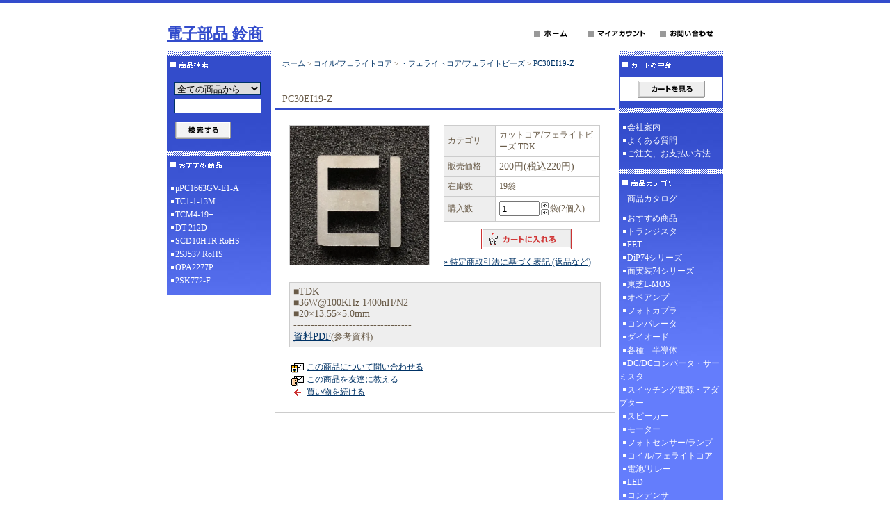

--- FILE ---
content_type: text/html; charset=EUC-JP
request_url: https://suzushoweb.shop-pro.jp/?pid=102898911
body_size: 5172
content:
<!DOCTYPE html PUBLIC "-//W3C//DTD XHTML 1.0 Transitional//EN" "http://www.w3.org/TR/xhtml1/DTD/xhtml1-transitional.dtd">
<html xmlns:og="http://ogp.me/ns#" xmlns:fb="http://www.facebook.com/2008/fbml" xmlns:mixi="http://mixi-platform.com/ns#" xmlns="http://www.w3.org/1999/xhtml" xml:lang="ja" lang="ja" dir="ltr">
<head>
<meta http-equiv="content-type" content="text/html; charset=euc-jp" />
<meta http-equiv="X-UA-Compatible" content="IE=edge,chrome=1" />
<title>PC30EI19-Z - 電子部品 鈴商</title>
<meta name="Keywords" content="PC30EI19-Z,suzushoweb" />
<meta name="Description" content="■TDK■36W@100KHz 1400nH/N2■20×13.55×5.0mm----------------------------------" />
<meta name="Author" content="" />
<meta name="Copyright" content="GMOペパボ" />
<meta http-equiv="content-style-type" content="text/css" />
<meta http-equiv="content-script-type" content="text/javascript" />
<link rel="stylesheet" href="https://img07.shop-pro.jp/PA01349/797/css/4/index.css?cmsp_timestamp=20231120162943" type="text/css" />

<link rel="alternate" type="application/rss+xml" title="rss" href="https://suzushoweb.shop-pro.jp/?mode=rss" />
<script type="text/javascript" src="//ajax.googleapis.com/ajax/libs/jquery/1.7.2/jquery.min.js" ></script>
<meta property="og:title" content="PC30EI19-Z - 電子部品 鈴商" />
<meta property="og:description" content="■TDK■36W@100KHz 1400nH/N2■20×13.55×5.0mm----------------------------------" />
<meta property="og:url" content="https://suzushoweb.shop-pro.jp?pid=102898911" />
<meta property="og:site_name" content="電子部品 鈴商" />
<meta property="og:image" content="https://img07.shop-pro.jp/PA01349/797/product/102898911.jpg?cmsp_timestamp=20181030144935"/>
<meta property="og:type" content="product" />
<meta property="product:price:amount" content="220" />
<meta property="product:price:currency" content="JPY" />
<meta property="product:product_link" content="https://suzushoweb.shop-pro.jp?pid=102898911" />
<script>
  var Colorme = {"page":"product","shop":{"account_id":"PA01349797","title":"\u96fb\u5b50\u90e8\u54c1 \u9234\u5546"},"basket":{"total_price":0,"items":[]},"customer":{"id":null},"inventory_control":"product","product":{"shop_uid":"PA01349797","id":102898911,"name":"PC30EI19-Z","model_number":"\u30ab\u30c3\u30c8\u30b3\u30a2\/\u30d5\u30a7\u30e9\u30a4\u30c8\u30d3\u30fc\u30ba TDK","stock_num":19,"sales_price":200,"sales_price_including_tax":220,"variants":[],"category":{"id_big":2102306,"id_small":4},"groups":[],"members_price":200,"members_price_including_tax":220}};

  (function() {
    function insertScriptTags() {
      var scriptTagDetails = [];
      var entry = document.getElementsByTagName('script')[0];

      scriptTagDetails.forEach(function(tagDetail) {
        var script = document.createElement('script');

        script.type = 'text/javascript';
        script.src = tagDetail.src;
        script.async = true;

        if( tagDetail.integrity ) {
          script.integrity = tagDetail.integrity;
          script.setAttribute('crossorigin', 'anonymous');
        }

        entry.parentNode.insertBefore(script, entry);
      })
    }

    window.addEventListener('load', insertScriptTags, false);
  })();
</script>
</head>
<body>
<meta name="colorme-acc-payload" content="?st=1&pt=10029&ut=102898911&at=PA01349797&v=20260119151556&re=&cn=5d151559667c7b647ac576c8f7ab4790" width="1" height="1" alt="" /><script>!function(){"use strict";Array.prototype.slice.call(document.getElementsByTagName("script")).filter((function(t){return t.src&&t.src.match(new RegExp("dist/acc-track.js$"))})).forEach((function(t){return document.body.removeChild(t)})),function t(c){var r=arguments.length>1&&void 0!==arguments[1]?arguments[1]:0;if(!(r>=c.length)){var e=document.createElement("script");e.onerror=function(){return t(c,r+1)},e.src="https://"+c[r]+"/dist/acc-track.js?rev=3",document.body.appendChild(e)}}(["acclog001.shop-pro.jp","acclog002.shop-pro.jp"])}();</script>
<div id="header">

<table width="800" border="0" cellpadding="0" cellspacing="0">
<tr>

<td>
<span id="title_size"><a href="http://www.suzushoweb.com/">電子部品 鈴商</a></span>
</td>

<td class="menu" align="right"><a
 href="./"><img src="https://img.shop-pro.jp/tmpl_img/7/menu_home.gif" width="77" height="25" border="0" alt="ホーム" /></a><a
 href="https://suzushoweb.shop-pro.jp/?mode=myaccount"><img src="https://img.shop-pro.jp/tmpl_img/7/menu_account.gif" width="104" height="25" border="0" alt="マイアカウント" /></a><a
 href="https://suzushoweb.com/contact.html"><img src="https://img.shop-pro.jp/tmpl_img/7/menu_contact.gif" width="97" height="25" border="0" alt="お問い合わせ" /></a></td>

</tr>
</table>

</div>





<div id="contents">

<table width="800" border="0" cellpadding="0" cellspacing="0">
<tr valign="top">




<td width="150">

<div class="side">


<div><img src="https://img.shop-pro.jp/tmpl_img/7/title_search.gif" width="150" height="35" border="0" /></div>
<form action="https://suzushoweb.shop-pro.jp/" method="GET" id="search">
<input type="hidden" name="mode" value="srh" />
<select name="cid">
<option value="">全ての商品から</option>
<option value="2102437,0">おすすめ商品</option>
<option value="2102285,0">トランジスタ</option>
<option value="2102287,0">FET</option>
<option value="2102288,0">DiP74シリーズ</option>
<option value="2102290,0">面実装74シリーズ</option>
<option value="2102291,0">東芝L-MOS</option>
<option value="2102293,0">オペアンプ</option>
<option value="2102294,0">フォトカプラ</option>
<option value="2102296,0">コンパレータ</option>
<option value="2102297,0">ダイオード</option>
<option value="2102298,0">各種　半導体</option>
<option value="2102302,0">DC/DCコンバータ・サーミスタ</option>
<option value="2196574,0">スイッチング電源・アダプター</option>
<option value="2102303,0">スピーカー</option>
<option value="2102304,0">モーター</option>
<option value="2102305,0">フォトセンサー/ランプ</option>
<option value="2102306,0">コイル/フェライトコア</option>
<option value="2102307,0">電池/リレー</option>
<option value="2102308,0">LED</option>
<option value="2102309,0">コンデンサ</option>
<option value="2102310,0">スイッチ/ボリューム</option>
<option value="2102312,0">プラグ/ジャック</option>
<option value="2102313,0">基板周辺部品</option>
<option value="2188305,0">抵抗</option>
<option value="2102315,0">センサー/コネクタ/その他電子部品</option>
</select><br />
<input type="text" name="keyword"><br />
<input type="image" src="//img.shop-pro.jp/tmpl_img/7/button_search.gif" style=" width: 80px; height: 25px; border: 0px;" />
</form>




<div><img src="https://img.shop-pro.jp/tmpl_img/7/title_recommend.gif" width="150" height="35" alt="おすすめ商品" /></div>
<div class="list">
	<ul>
					<li><a href="?pid=101168864">μPC1663GV-E1-A</a></li>
					<li><a href="?pid=101551843">TC1-1-13M+</a></li>
					<li><a href="?pid=101551844">TCM4-19+</a></li>
					<li><a href="?pid=101551850">DT-212D</a></li>
					<li><a href="?pid=101551859">SCD10HTR RoHS</a></li>
					<li><a href="?pid=185185738">2SJ537 RoHS</a></li>
					<li><a href="?pid=185268425">OPA2277P</a></li>
					<li><a href="?pid=189484266">2SK772-F</a></li>
			</ul>
</div>



	
	

</div>









<!--<div id="freespace_left">
バナーなどを貼る場合はこのエリアを利用できます
</div>-->







</td>





<td width="500">

<div id="center">


<table cellpadding="0" cellspacing="0" width="480"><tr>
<td style="padding-bottom: 3px;">
<div class="footstamp">
<p><a href="./">ホーム</a>
	 &gt; <a href='?mode=cate&cbid=2102306&csid=0'>コイル/フェライトコア</a>
	 &gt; <a href='?mode=cate&cbid=2102306&csid=4'>・フェライトコア/フェライトビーズ</a>
	 &gt; <a href='?pid=102898911'>PC30EI19-Z</a>
</p>


</div>

</td></tr>
</table>


<p class="pagetitle">PC30EI19-Z</p>

<div id="detail">


<form name="product_form" method="post" action="https://suzushoweb.shop-pro.jp/cart/proxy/basket/items/add">

<table width="480" border="0" cellpadding="0" cellspacing="0">

<tr valign="top">
<td width="240">
<img src="https://img07.shop-pro.jp/PA01349/797/product/102898911.jpg?cmsp_timestamp=20181030144935" class="large" /></td>

<td width="240">
<table width="225" border="0" cellpadding="5" cellspacing="1" style="background: #CCC;">

<tr>
<td width="75" class="td1">カテゴリ</td>
<td width="150" class="td2">カットコア/フェライトビーズ TDK</td>
</tr>



<tr>
<td width="75" class="td1">販売価格</td>
<td width="150" class="td2">
		
	<p class="price_detail">200円(税込220円)</p>
	</td>
</tr>


<tr>
<td width="75" class="td1">在庫数</td>
<td width="150" class="td2">19袋</td>
</tr>


<tr>
<td width="75" class="td1">購入数</td>
<td width="150" class="td2">
<table border="0" cellpadding="0" cellspacing="0">
<tr>
<td><input type="text" name="product_num" class="product_num" value="1" /></td>
<td>
<div style="width: 15px; margin: 0px;">
<a href="javascript:f_change_num2(document.product_form.product_num,'1',1,19);"><img src="https://img.shop-pro.jp/common/nup.gif"></a>
<a href="javascript:f_change_num2(document.product_form.product_num,'0',1,19);"><img src="https://img.shop-pro.jp/common/ndown.gif"></a>
</div>
</td>
<td>袋(2個入)</td>
<tr>
</table>
</td>
</tr>




</table>




<p class="stock_error" style="font-weight:bold;color:red;padding:10px 0;display:none;background:none;border:none;margin:0;"></p>




<div class="product_incart disable_cartin">
<input type="image" src="//img.shop-pro.jp/tmpl_img/4/button_incart.gif" name="submit" alt="カートに入れる" width="130" height="30" border="0" name="submit" alt="カートに入れる" />
</div>

  

			
<div id="sk_link_other">
	<a href="https://suzushoweb.shop-pro.jp/?mode=sk">&raquo;&nbsp;特定商取引法に基づく表記 (返品など)</a>
</div>


</td>
</tr>
</table>




<p>■TDK<br>■36W@100KHz 1400nH/N2<br>■20×13.55×5.0mm<br>----------------------------------<br><a href="http://www.suzushoweb.com/pdf_file/572d47f2af668.pdf" target=_blank">資料PDF</a><span style="font-size:small;">(参考資料)</span></p>

<div style="margin-left: 20px;">
<img src="https://img.shop-pro.jp/tmpl_img/4/list_toshop.gif" width="25" height="17" align="absmiddle" /><a href="https://suzushoweb.shop-pro.jp/customer/products/102898911/inquiries/new">この商品について問い合わせる</a><br />
<img src="https://img.shop-pro.jp/tmpl_img/4/list_tofriend.gif" width="25" height="17" align="absmiddle" /><a href="mailto:?subject=%E3%80%90%E9%9B%BB%E5%AD%90%E9%83%A8%E5%93%81%20%E9%88%B4%E5%95%86%E3%80%91%E3%81%AE%E3%80%8CPC30EI19-Z%E3%80%8D%E3%81%8C%E3%81%8A%E3%81%99%E3%81%99%E3%82%81%E3%81%A7%E3%81%99%EF%BC%81&body=%0D%0A%0D%0A%E2%96%A0%E5%95%86%E5%93%81%E3%80%8CPC30EI19-Z%E3%80%8D%E3%81%AEURL%0D%0Ahttps%3A%2F%2Fsuzushoweb.shop-pro.jp%2F%3Fpid%3D102898911%0D%0A%0D%0A%E2%96%A0%E3%82%B7%E3%83%A7%E3%83%83%E3%83%97%E3%81%AEURL%0Ahttps%3A%2F%2Fsuzushoweb.shop-pro.jp%2F">この商品を友達に教える</a><br />
<img src="https://img.shop-pro.jp/tmpl_img/4/list_continue.gif" width="25" height="17" align="absmiddle" /><a href="https://suzushoweb.shop-pro.jp/?mode=cate&cbid=2102306&csid=4">買い物を続ける</a><br />
</div>

<input type="hidden" name="user_hash" value="1b80d3ddf4af5956f945cf96c5c9a237"><input type="hidden" name="members_hash" value="1b80d3ddf4af5956f945cf96c5c9a237"><input type="hidden" name="shop_id" value="PA01349797"><input type="hidden" name="product_id" value="102898911"><input type="hidden" name="members_id" value=""><input type="hidden" name="back_url" value="https://suzushoweb.shop-pro.jp/?pid=102898911"><input type="hidden" name="reference_token" value="04856eb836e44da6b190705ef0142498"><input type="hidden" name="shop_domain" value="suzushoweb.shop-pro.jp">

</form>




</div>










</div>

</td>





<td width="150">

<div class="side">






<div><img src="https://img.shop-pro.jp/tmpl_img/7/title_cart.gif" width="150" height="35" /></div>
<div class="cart">
			<p class="viewcart"><a href="https://suzushoweb.shop-pro.jp/cart/proxy/basket?shop_id=PA01349797&shop_domain=suzushoweb.shop-pro.jp"><img src="https://img.shop-pro.jp/tmpl_img/9/button_viewcart.gif" width="97" height="25" border="0" alt="カートを見る" /></a></p>
</div>


	
			<div style="margin-top:10px;"><img src="https://img.shop-pro.jp/tmpl_img/7/title_free.gif" width="150" height="8" border="0" alt="その他のページ" /></div>
		<div class="list">
			<ul>
								<li><a href="https://suzushoweb.shop-pro.jp/?mode=f1">会社案内</a></li>
								<li><a href="https://suzushoweb.shop-pro.jp/?mode=f2">よくある質問</a></li>
								<li><a href="https://suzushoweb.shop-pro.jp/?mode=f3">ご注文、お支払い方法</a></li>
							</ul>
		</div>
		
	
  <P>
  

<div><img src="https://img.shop-pro.jp/tmpl_img/7/title_category.gif" width="150" height="35" border="0" alt="商品カテゴリー" /></div>
<div class="list">
		<a href="http://suzushoweb.shop-pro.jp/?mode=f4" style="text-decoration:none;" ><span style="color:#FFFFFF"> 　商品カタログ</span></a>
<ul>


						<li>
							<a href="https://suzushoweb.shop-pro.jp/?mode=cate&cbid=2102437&csid=0">
								おすすめ商品
							
							</a>
						</li>

											<li>
							<a href="https://suzushoweb.shop-pro.jp/?mode=cate&cbid=2102285&csid=0">
								トランジスタ
							
							</a>
						</li>

											<li>
							<a href="https://suzushoweb.shop-pro.jp/?mode=cate&cbid=2102287&csid=0">
								FET
							
							</a>
						</li>

											<li>
							<a href="https://suzushoweb.shop-pro.jp/?mode=cate&cbid=2102288&csid=0">
								DiP74シリーズ
							
							</a>
						</li>

											<li>
							<a href="https://suzushoweb.shop-pro.jp/?mode=cate&cbid=2102290&csid=0">
								面実装74シリーズ
							
							</a>
						</li>

											<li>
							<a href="https://suzushoweb.shop-pro.jp/?mode=cate&cbid=2102291&csid=0">
								東芝L-MOS
							
							</a>
						</li>

											<li>
							<a href="https://suzushoweb.shop-pro.jp/?mode=cate&cbid=2102293&csid=0">
								オペアンプ
							
							</a>
						</li>

											<li>
							<a href="https://suzushoweb.shop-pro.jp/?mode=cate&cbid=2102294&csid=0">
								フォトカプラ
							
							</a>
						</li>

											<li>
							<a href="https://suzushoweb.shop-pro.jp/?mode=cate&cbid=2102296&csid=0">
								コンパレータ
							
							</a>
						</li>

											<li>
							<a href="https://suzushoweb.shop-pro.jp/?mode=cate&cbid=2102297&csid=0">
								ダイオード
							
							</a>
						</li>

											<li>
							<a href="https://suzushoweb.shop-pro.jp/?mode=cate&cbid=2102298&csid=0">
								各種　半導体
							
							</a>
						</li>

											<li>
							<a href="https://suzushoweb.shop-pro.jp/?mode=cate&cbid=2102302&csid=0">
								DC/DCコンバータ・サーミスタ
							
							</a>
						</li>

											<li>
							<a href="https://suzushoweb.shop-pro.jp/?mode=cate&cbid=2196574&csid=0">
								スイッチング電源・アダプター
							
							</a>
						</li>

											<li>
							<a href="https://suzushoweb.shop-pro.jp/?mode=cate&cbid=2102303&csid=0">
								スピーカー
							
							</a>
						</li>

											<li>
							<a href="https://suzushoweb.shop-pro.jp/?mode=cate&cbid=2102304&csid=0">
								モーター
							
							</a>
						</li>

											<li>
							<a href="https://suzushoweb.shop-pro.jp/?mode=cate&cbid=2102305&csid=0">
								フォトセンサー/ランプ
							
							</a>
						</li>

											<li>
							<a href="https://suzushoweb.shop-pro.jp/?mode=cate&cbid=2102306&csid=0">
								コイル/フェライトコア
							
							</a>
						</li>

											<li>
							<a href="https://suzushoweb.shop-pro.jp/?mode=cate&cbid=2102307&csid=0">
								電池/リレー
							
							</a>
						</li>

											<li>
							<a href="https://suzushoweb.shop-pro.jp/?mode=cate&cbid=2102308&csid=0">
								LED
							
							</a>
						</li>

											<li>
							<a href="https://suzushoweb.shop-pro.jp/?mode=cate&cbid=2102309&csid=0">
								コンデンサ
							
							</a>
						</li>

											<li>
							<a href="https://suzushoweb.shop-pro.jp/?mode=cate&cbid=2102310&csid=0">
								スイッチ/ボリューム
							
							</a>
						</li>

											<li>
							<a href="https://suzushoweb.shop-pro.jp/?mode=cate&cbid=2102312&csid=0">
								プラグ/ジャック
							
							</a>
						</li>

											<li>
							<a href="https://suzushoweb.shop-pro.jp/?mode=cate&cbid=2102313&csid=0">
								基板周辺部品
							
							</a>
						</li>

											<li>
							<a href="https://suzushoweb.shop-pro.jp/?mode=cate&cbid=2188305&csid=0">
								抵抗
							
							</a>
						</li>

											<li>
							<a href="https://suzushoweb.shop-pro.jp/?mode=cate&cbid=2102315&csid=0">
								センサー/コネクタ/その他電子部品
							
							</a>
						</li>

					</ul>

	
</div>



</div>












<div class="feed">
<a href="https://suzushoweb.shop-pro.jp/?mode=rss"><img src="https://img.shop-pro.jp/tmpl_img/7/rss.gif"></a>
<a href="https://suzushoweb.shop-pro.jp/?mode=atom"><img src="https://img.shop-pro.jp/tmpl_img/7/atom.gif"></a>
</div>


</td>


</tr>
</table>

</div>






<div id="footer">
<a href="https://suzushoweb.shop-pro.jp/?mode=sk">特定商取引法に基づく表記</a> ｜ <a href="https://suzushoweb.shop-pro.jp/?mode=sk#payment">支払い方法について</a> ｜ <a href="https://suzushoweb.shop-pro.jp/?mode=sk#delivery">配送方法･送料について</a> ｜ <a href="https://suzushoweb.shop-pro.jp/?mode=privacy">プライバシーポリシー</a>
<p>&#169;2023 suzushoweb.com</p>
</div><script type="text/javascript" src="https://suzushoweb.shop-pro.jp/js/cart.js" ></script>
<script type="text/javascript" src="https://suzushoweb.shop-pro.jp/js/async_cart_in.js" ></script>
<script type="text/javascript" src="https://suzushoweb.shop-pro.jp/js/product_stock.js" ></script>
<script type="text/javascript" src="https://suzushoweb.shop-pro.jp/js/js.cookie.js" ></script>
<script type="text/javascript" src="https://suzushoweb.shop-pro.jp/js/favorite_button.js" ></script>
</body></html>